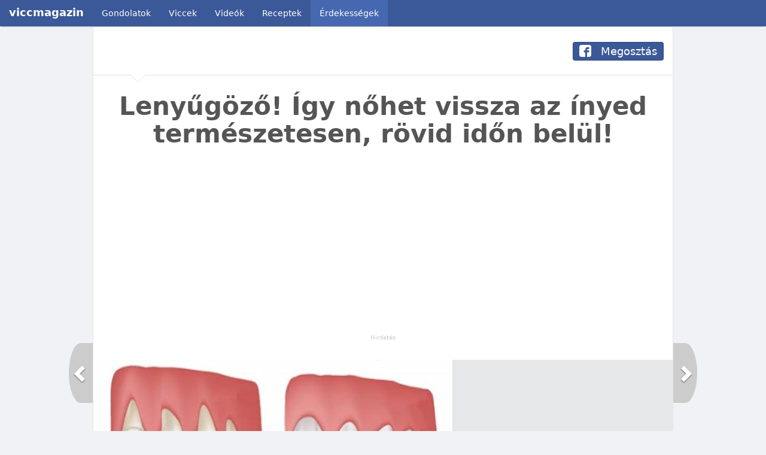

--- FILE ---
content_type: text/html; charset=UTF-8
request_url: https://viccmagazin.com/hu/erdekessegek/lenyugoezo-igy-nohet-vissza-az-inyed-termeszetesen-roevid-idon-beluel
body_size: 7948
content:
<!DOCTYPE html>
<html>
<head>
	<meta charset="utf-8" />
	<meta http-equiv="X-UA-Compatible" content="IE=edge,chrome=1" />
	<meta name="viewport" content="width=device-width, initial-scale=1.0" />
	<meta property="og:type" content="article" />
  <meta property="fb:app_id" content="363728064031458" />
  <meta property="fb:pages" content="291108347413497" />
		<meta property="og:url" content="https://viccmagazin.com/hu/erdekessegek/lenyugoezo-igy-nohet-vissza-az-inyed-termeszetesen-roevid-idon-beluel">
	<link href="https://viccmagazin.com/hu/erdekessegek/lenyugoezo-igy-nohet-vissza-az-inyed-termeszetesen-roevid-idon-beluel" rel="canonical" />
		<meta property="og:title" content="Lenyűgöző! Így nőhet vissza az ínyed természetesen, rövid időn belül!" />
	<meta property="og:description" content="Sokan tapasztalnak íny problémákat, ami egy nagyon kellemetlen állapot. Az ínyünk van a leggyakrabban kitéve a sérüléseknek, ezért fokozott figyelmet kell fordítanunk az ápolásukra.  A&amp;#8230;" />
		<meta property="og:image" content="https://viccmagazin.com/media/5/hu/fb/u_hu_5_0728.jpg" />
	<link rel="image_src" type="image/jpeg" href="https://viccmagazin.com/media/5/hu/fb/u_hu_5_0728.jpg" />
		<meta name="author" content="viccmagazin">
	<meta name="description" content="Sokan tapasztalnak íny problémákat, ami egy nagyon kellemetlen állapot. Az ínyünk van a leggyakrabban kitéve a sérüléseknek, ezért fokozott figyelmet kell fordítanunk az ápolásukra.  A&amp;#8230;" />
	<title>Lenyűgöző! Így nőhet vissza az ínyed természetesen, rövid időn belül!</title>
	<link href="/img/favicon.ico" rel="shortcut icon" />
	<link async href="/libraries/bootstrap/css/bootstrap.min.css" rel="stylesheet" media="screen" />
	<link async href="/css/v37/theme-v2.css" rel="stylesheet" media="screen" />
	<link async href="/css/v37/print.css" rel="stylesheet" media="print" />
  <script>window.dataLayer = window.dataLayer || [];function gtag(){dataLayer.push(arguments);}gtag('consent', 'default', {'ad_storage': 'granted', 'analytics_storage': 'granted', 'ad_user_data': 'granted', 'ad_personalization': 'granted'});</script>
		<script async src="https://pagead2.googlesyndication.com/pagead/js/adsbygoogle.js?client=ca-pub-3511198692762837" crossorigin="anonymous"></script>
		  <script async src="https://www.googletagmanager.com/gtag/js?id=UA-60018672-8"></script>
  <script>
  window.dataLayer = window.dataLayer || [];
  function gtag(){dataLayer.push(arguments);}
  gtag('js', new Date());
  gtag('config', 'UA-60018672-8');
  </script>
		<script>(function(w,d,u){w.readyQ=[];w.bindReadyQ=[];function p(x,y){if(x=="ready"){w.bindReadyQ.push(y);}else{w.readyQ.push(x);}};var a={ready:p,bind:p};w.$=w.jQuery=function(f){if(f===d||f===u){return a}else{p(f)}}})(window,document)</script>
</head>
<body>
<nav class="navbar navbar-default navbar-fixed-top">
	<div class="container-fluid">
		<div class="navbar-header">
			<button type="button" class="navbar-toggle collapsed" data-toggle="collapse" data-target="#navbar-collapse">
				<span class="icon-bar"></span>
				<span class="icon-bar"></span>
				<span class="icon-bar"></span>
			</button>
			<a class="navbar-brand" href="/hu">viccmagazin</a>
		</div>
		<div class="collapse navbar-collapse" id="navbar-collapse">
			<ul class="nav navbar-nav">
			  				<li><a href="/hu/gondolatok">Gondolatok</a></li>
			  			  				<li><a href="/hu/viccek">Viccek</a></li>
			  			  				<li><a href="/hu/videok">Videók</a></li>
			  			  				<li><a href="/hu/receptek">Receptek</a></li>
			  				<li class="active"><a href="/hu/erdekessegek">Érdekességek</a></li>
			</ul>
					</div>
	</div>
</nav>
<div id="fb-root"></div>
<script async defer crossorigin="anonymous" src="https://connect.facebook.net/hu_HU/sdk.js#xfbml=1&version=v21.0&appId=363728064031458"></script>

<div class="print-header hidden">viccmagazin.com/hu</div>

<nav class="navbar navbar-scrolled navbar-fixed-top">
  <div class="container">
    <div class="navbar-header">
      <button type="button" class="navbar-toggle collapsed" data-toggle="collapse" data-target="#navbar-collapse">
        <span class="icon-bar"></span>
        <span class="icon-bar"></span>
        <span class="icon-bar"></span>
      </button>
      <div class="fb-share">
        <a href="https://www.facebook.com/sharer/sharer.php?u=https%3A%2F%2Fviccmagazin.com%2Fhu%2Ferdekessegek%2Flenyugoezo-igy-nohet-vissza-az-inyed-termeszetesen-roevid-idon-beluel" onclick="JSEngine.fb_sharer(this);return false;" class="btn btn-social"><img src="/img/facebook.png" alt="" /> Megosztás</a>
      </div>
      <div class="print-btn hidden-xs">
        <button class="btn btn-default" onClick="window.print();if(typeof ga !== 'undefined'){gtag('event', 'Print');}"><span class="glyphicon glyphicon-print"></span></button>
      </div>
      <p class="navbar-text scroll-top hidden-xs">
        <span class="glyphicon glyphicon-chevron-up"></span>
      </p>
    </div>
  </div>
</nav>

<div class="content-holder article-holder">
  <div class="container">
    <div class="content-header" style="display:block!important;">
      <div style="display:flex;justify-content:space-between;align-items:center;gap:1rem;">
        <div style="height:70px;flex-grow:1;">
          <div class="fb-page" data-href="https://www.facebook.com/profile.php?id=61557800686091" data-tabs="" data-width="340" data-height="70" data-small-header="true" data-adapt-container-width="true" data-hide-cover="true" data-show-facepile="true">
            <blockquote cite="https://www.facebook.com/profile.php?id=61557800686091" class="fb-xfbml-parse-ignore"><a href="https://www.facebook.com/profile.php?id=61557800686091">Mindent is 2.0</a></blockquote>
          </div>
        </div>
        <div>
          <div class="fb-share">
            <a href="https://www.facebook.com/sharer/sharer.php?u=https%3A%2F%2Fviccmagazin.com%2Fhu%2Ferdekessegek%2Flenyugoezo-igy-nohet-vissza-az-inyed-termeszetesen-roevid-idon-beluel" onclick="JSEngine.fb_sharer(this);return false;" class="btn btn-social"><img src="/img/facebook.png" alt="" /> Megosztás</a>
          </div>
        </div>
      </div>
    </div>
    <div class="content-body">
      <div class="row">
        <div class="col-xs-12 top-column">
          <h1 class="content-title text-center">
                                          Lenyűgöző! Így nőhet vissza az ínyed természetesen, rövid időn belül!                                    </h1>

                      <div class="recomm-holder">
              <ins class="adsbygoogle" style="display:block" data-ad-client="ca-pub-3511198692762837" data-ad-slot="9396017525" data-ad-format="auto" data-full-width-responsive="true"></ins>
              <script>
                (adsbygoogle = window.adsbygoogle || []).push({});
              </script>
            </div>
                  </div>
      </div>
      <div class="row">
        <div class="col-sm-12 col-md-8 left-column">
          <div class="content-img text-center">
                          <img class="img-responsive" src="/media/5/hu/u_hu_5_0728.jpg" alt="" />
                      </div>

          <div class="content-text">
                        Sokan tapasztalnak íny problémákat, ami egy nagyon kellemetlen állapot. Az ínyünk van a leggyakrabban kitéve a sérüléseknek, ezért fokozott figyelmet kell fordítanunk az ápolásukra.<br />  <br />  A sérült íny ugyanis baktériumok elszaporodásához is vezethet, ami nem csak az egészségünkre, hanem a fogainkra is káros hatással lehet.<br />  <br />   Az ép íny halvány rózsaszín, feszesen tapad a fogakhoz. Nem fáj, sem spontán, sem fogmosáskor nem vérzik. Az íny és a fog találkozásánál 1-3 mm mély gallér található.<br />  <br />  <strong>1.) A modern táplálkozás elősegíti a lepedék kialakulását és lerakódását a fogakon.</strong> A lepedékben nagy mennyiségű baktérium található. Ha nem sikerül tökéletesen eltávolítani, akkor a lepedék elmeszesedik. Ez a fogkő, amely a későbbiekben az íny gyulladását okozhatja.<br />  <br />  <div class="recomm-holder"><ins class="adsbygoogle" style="display:block" data-ad-client="ca-pub-3511198692762837" data-ad-slot="9396017525" data-ad-format="auto" data-full-width-responsive="true"></ins><script>(adsbygoogle = window.adsbygoogle || []).push({});</script></div><strong>2.) Ínygyulladás (gingivitis):</strong> a lepedékből az ínybe jutó baktériumok és az általuk termelt méreganyagok ellen a szervezet gyulladásos reakcióval védekezik. Ez a vérerek kitágulásával és a védekező sejtek elszaporodásával jár. Az gyulladt íny vörös, duzzadt, esetleg fájdalmas, fogmosásra vérzik.<br />  <br />  <strong>3.) Fogágybetegségek (parodontitis):</strong> ha az ínygyulladás hosszú ideig fennmarad, akkor krónikus ínygyulladásról beszélünk. A folyamatos harc a baktériumok és a szervezet védekező rendszere között oda vezet, hogy a normálisan is jelenlevő barázda a fog és az íny között egyre mélyebb lesz. Ez az ínytasak. A folyamatosan fennálló gyulladás következtében a fogat tartó csontszerkezet is lassan leépül. Ezt a betegséget már kezdeti fogágybetegségnek nevezzük.<br />  <br />  <strong>4.) Közepesen súlyos fogágybetegség:</strong> A folyamat előrehaladtával egyre nagyobb a csontpusztulás, az ínytasak egyre mélyül. Az íny visszahúzódásával a fogak gyökerei ínyborítás nélkül maradhatnak. Jellemző tünetek lehetnek az ínyvérzés, a tasakképződés, a fognyaki érzékenység és a kellemetlen lehelet.<br />  <br />  <strong>5.) Súlyos fogágybetegség:</strong> a fog tartószerkezetének nagyfokú pusztulása jellemző erre a fázisra. Az ínytasakok elérhetik a 8-10 mm-es mélységet is. A fogvesztés esélye rendkívül magas.<br />  <br />  <h3>Lássuk hogyan “növeszthetjük” vissza természetesen a sérült ínyt!</h3><br />  <br />  <div class="recomm-holder"><ins class="adsbygoogle" style="display:block" data-ad-client="ca-pub-3511198692762837" data-ad-slot="9396017525" data-ad-format="auto" data-full-width-responsive="true"></ins><script>(adsbygoogle = window.adsbygoogle || []).push({});</script></div><strong>Zöld tea</strong><br />  <br />  A zöld tea sok más betegség esetében az egyik legtermészetesebb alternatíva, de az íny betegségeiben is nagyon hasznos. Gazdag antioxidánsokban, ami segít leküzdeni a fogágybetegségeket. Hatásos a szabad gyökök ellen, ami számos betegséget okozhat, főleg az íny területén. A zöld teában lévő katechinek erősítik a fogak és az íny közötti kötést, míg gyulladásgátló tulajdonságokkal is rendelkezik. Minden nap fogyasszunk zöld teát és minden reggel és este öblögessünk vele.<br />  <br />  <strong>Aloe Vera</strong><br />  <br />  Kiváló gyulladásgátló tulajdonságokkal rendelkezik, ami csökkenti a fogínygyulladást, aktiválja a sejteket, amelyek a szövetek megújulásáért felelősek.<br />  <br />  <i>Használata:</i><br />  <br />  <strong>1.</strong> A szokásos módon mossunk fogat és alkalmazzunk fogselymet, majd egy kevés aloe vera gélt tegyünk egy puha kefére és finoman dörzsöljük át vele a fogakat és az ínyt.<br />  <br />  <strong>2.</strong> Szájvízként is alkalmazhatjuk, ha összekeverjük vízzel és naponta többször öblögetünk vele.          </div>

          
          
          
          <div class="fb-share">
            <a href="https://www.facebook.com/sharer/sharer.php?u=https%3A%2F%2Fviccmagazin.com%2Fhu%2Ferdekessegek%2Flenyugoezo-igy-nohet-vissza-az-inyed-termeszetesen-roevid-idon-beluel" onclick="JSEngine.fb_sharer(this);return false;" class="btn btn-block btn-social"><img src="/img/facebook.png" alt="" /> Megosztás</a>
          </div>

                      <div class="recomm-holder">
              <ins class="adsbygoogle" style="display:block" data-ad-client="ca-pub-3511198692762837" data-ad-slot="9396017525" data-ad-format="auto" data-full-width-responsive="true"></ins>
              <script>
                (adsbygoogle = window.adsbygoogle || []).push({});
              </script>
            </div>
          
          <div class="row pager-xs visible-xs">
            <div class="col-xs-6">
              <a class="btn btn-default btn-block" href="/hu/erdekessegek/ez-a-hazi-szirup-megszabadit-a-koehoegestol-es-felszakitja-a-valadekot-recept"><span class="glyphicon glyphicon-chevron-left"></span> Előző</a>
            </div>
            <div class="col-xs-6">
              <a class="btn btn-default btn-block" href="/hu/erdekessegek/ez-toertenik-ha-egy-hetig-ehgyomorra-nyers-fokhagymat-eszuenk">Következő <span class="glyphicon glyphicon-chevron-right"></span></a>
            </div>
          </div>

          
                      <div class="random-content">
              <div class="panel panel-default">
                <div class="panel-body">
                  <h2 class="text-center">Ezek is érdekelhetnek</h2>
                  <div class="row">
                                                                                                                                                                                                                                                <div class="col-sm-6">
                        <a href="/hu/erdekessegek/20-epiteszeti-remekmu-amit-nem-lehet-koennyek-nelkuel-megnezni" class="thumbnail">
                          <div class="caption text-center">
                            <h3>20 építészeti “remekmű”, amit nem lehet könnyek nélkül megnézni!</h3>
                          </div>
                          <img class="img-responsive" src="/media/5/hu/thumb/u_hu_5_1816.jpg" alt="" />
                          <div class="caption">
                            <p class="caption-desc">
                              Az életben nem túl sok dolgot látunk előre, nem lehet a dolgokat megjósolni. Természetesen ez&#8230;                            </p>
                            <p class="text-center">
                              <button class="btn btn-default">Bővebben</button>
                            </p>
                          </div>
                        </a>
                      </div>

                                                                                      <div class="col-sm-6">
                        <a href="/hu/erdekessegek/egy-tepsire-tette-a-tojashejt-majd-betette-a-suetobe-nezd-meg-milyen-elkepeszto-dolgot-keszitett" class="thumbnail">
                          <div class="caption text-center">
                            <h3>Egy tepsire tette a tojáshéjt, majd betette a sütőbe. Nézd meg milyen elképesztő dolgot készített!</h3>
                          </div>
                          <img class="img-responsive" src="/media/5/hu/thumb/u_hu_5_1066.jpg" alt="" />
                          <div class="caption">
                            <p class="caption-desc">
                              A tojás az alapja számos ételnek, süteménynek, így az egyik legfontosabb konyhai alapanyag és élelmiszer.&#8230;                            </p>
                            <p class="text-center">
                              <button class="btn btn-default">Bővebben</button>
                            </p>
                          </div>
                        </a>
                      </div>

                                              <div class="clearfix"></div>
                                                                                      <div class="col-sm-6">
                        <a href="/hu/erdekessegek/unokaja-faggatta-a-nagypapat-hogy-milyen-volt-az-elet-fiatalon-nem-akarta-elhinni-amit-hallott" class="thumbnail">
                          <div class="caption text-center">
                            <h3>UNOKÁJA FAGGATTA A NAGYPAPÁT, HOGY MILYEN VOLT AZ ÉLET FIATALON. NEM AKARTA ELHINNI AMIT HALLOTT!</h3>
                          </div>
                          <img class="img-responsive" src="/media/5/hu/thumb/u_hu_5_1477.jpg" alt="" />
                          <div class="caption">
                            <p class="caption-desc">
                              Egy este egy unoka a nagyapjával beszélgetett , egyszer csak hirtelen megkérdezte: – Nagyapa, hány&#8230;                            </p>
                            <p class="text-center">
                              <button class="btn btn-default">Bővebben</button>
                            </p>
                          </div>
                        </a>
                      </div>

                                                                                      <div class="col-sm-6">
                        <a href="/hu/erdekessegek/magyarul-beszelo-indianok-es-taltos-barlang-ecuadorban" class="thumbnail">
                          <div class="caption text-center">
                            <h3>MAGYARUL BESZÉLŐ INDIÁNOK ÉS TÁLTOS BARLANG ECUADORBAN?</h3>
                          </div>
                          <img class="img-responsive" src="/media/5/hu/thumb/u_hu_5_1511.jpg" alt="" />
                          <div class="caption">
                            <p class="caption-desc">
                              A Harvard Egyetemnek a Peapody Museum jelentette, hogy a Puebla-ba (Mexikó) kiküldött kutatócsoportjuk, az ott&#8230;                            </p>
                            <p class="text-center">
                              <button class="btn btn-default">Bővebben</button>
                            </p>
                          </div>
                        </a>
                      </div>

                                              <div class="clearfix"></div>
                                                                                      <div class="col-sm-6">
                        <a href="/hu/erdekessegek/oesszegyujtoettuek-a-legjobb-nyelvtoeroket-te-ki-tudod-mondani-oket-hiba-nelkuel" class="thumbnail">
                          <div class="caption text-center">
                            <h3>ÖSSZEGYŰJTÖTTÜK A LEGJOBB NYELVTÖRŐKET! TE KI TUDOD MONDANI ŐKET HIBA NÉLKÜL?</h3>
                          </div>
                          <img class="img-responsive" src="/media/5/hu/thumb/u_hu_5_1213.jpg" alt="" />
                          <div class="caption">
                            <p class="caption-desc">
                              Elfogultság nélkül állíthatjuk, hogy a magyar az egyik legszebb nyelv a világon. Egyedi, különleges és&#8230;                            </p>
                            <p class="text-center">
                              <button class="btn btn-default">Bővebben</button>
                            </p>
                          </div>
                        </a>
                      </div>

                                                                                      <div class="col-sm-6">
                        <a href="/hu/erdekessegek/az-indianok-ismet-peldat-mutattak-a-brutalis-olajlobbi-is-fejet-hajt-az-elszant-dakota-indianok-elott" class="thumbnail">
                          <div class="caption text-center">
                            <h3>AZ INDIÁNOK ISMÉT PÉLDÁT MUTATTAK!!! A BRUTÁLIS OLAJLOBBI IS FEJET HAJT AZ ELSZÁNT DAKOTA INDIÁNOK&#8230;</h3>
                          </div>
                          <img class="img-responsive" src="/media/5/hu/thumb/u_hu_5_1688.jpg" alt="" />
                          <div class="caption">
                            <p class="caption-desc">
                              Az indiánok elszántan és egy emberként állnak ki az ivóvíz ellátásukat veszélyeztető és hagyományaikat sárba&#8230;                            </p>
                            <p class="text-center">
                              <button class="btn btn-default">Bővebben</button>
                            </p>
                          </div>
                        </a>
                      </div>

                                              <div class="clearfix"></div>
                                                                                      <div class="col-sm-6">
                        <a href="/hu/erdekessegek/a-kis-herceg-cimu-koenyv-legszebb-boelcsessegei-a-szeretetrol" class="thumbnail">
                          <div class="caption text-center">
                            <h3>A KIS HERCEG CÍMŰ KÖNYV LEGSZEBB BÖLCSESSÉGEI A SZERETETRŐL!</h3>
                          </div>
                          <img class="img-responsive" src="/media/5/hu/thumb/u_hu_5_0935.jpg" alt="" />
                          <div class="caption">
                            <p class="caption-desc">
                              A könyv az emberi társadalom karikatúrája, ugyanakkor több dologra is figyelmeztet, mint az ősi bölcs&#8230;                            </p>
                            <p class="text-center">
                              <button class="btn btn-default">Bővebben</button>
                            </p>
                          </div>
                        </a>
                      </div>

                                                                                      <div class="col-sm-6">
                        <a href="/hu/erdekessegek/a-meg-toebb-soha-nem-volt-eleg-morgan-freeman-megdoebbento-uezenete-az-emberisegnek" class="thumbnail">
                          <div class="caption text-center">
                            <h3>“A még több” soha nem volt ELÉG. Morgan Freeman megdöbbentő üzenete az EMBERISÉGNEK!</h3>
                          </div>
                          <img class="img-responsive" src="/media/5/hu/thumb/u_hu_5_0948.jpg" alt="" />
                          <div class="caption">
                            <p class="caption-desc">
                              A lelked szeretetért kiállt. Nem számít, hogy milyen nehéz az életed, kilátástalan, vagy szomorú, a&#8230;                            </p>
                            <p class="text-center">
                              <button class="btn btn-default">Bővebben</button>
                            </p>
                          </div>
                        </a>
                      </div>

                                              <div class="clearfix"></div>
                                                            </div>
                </div>
              </div>
            </div>
                  </div>
        <div class="col-md-4 hidden-xs hidden-sm text-center right-column">
                      <div class="recomm-holder">
              <ins class="adsbygoogle" style="display:block" data-ad-client="ca-pub-3511198692762837" data-ad-slot="9396017525" data-ad-format="auto" data-full-width-responsive="true"></ins>
              <script>
                window.addEventListener("DOMContentLoaded", () => {
                  if (document.querySelector('.right-column').clientWidth) {
                    (adsbygoogle = window.adsbygoogle || []).push({});
                  }
                });
              </script>
            </div>
          
                      <a href="/hu/erdekessegek/diavetito-neked-is-volt" class="thumbnail">
              <div class="caption text-center">
                <h3>Diavetítő, neked is volt?</h3>
              </div>
              <img class="img-responsive" src="/media/5/hu/thumb/u_hu_5_0015.jpg" alt="" />
              <div class="caption">
                <p class="caption-desc">
                  Ki ne emlékezne, amikor már alig várta, hogy bámulhassa a falat.
Na persze nem a&#8230;                </p>
                <p class="text-center">
                  <button class="btn btn-default">Bővebben</button>
                </p>
              </div>
            </a>
          
                      <a href="/hu/erdekessegek/5-termeszetes-gyogymod-amely-segit-eltuentetni-a-szaj-koernyeki-apro-rancokat" class="thumbnail">
              <div class="caption text-center">
                <h3>5 természetes gyógymód, amely segít eltüntetni a száj környéki apró ráncokat</h3>
              </div>
              <img class="img-responsive" src="/media/5/hu/thumb/u_hu_5_0520.jpg" alt="" />
              <div class="caption">
                <p class="caption-desc">
                  A fiatalság éveit ki kell élvezni, gyönyörködjünk magunkban, hiszen sajnos már a harmadik x után&#8230;                </p>
                <p class="text-center">
                  <button class="btn btn-default">Bővebben</button>
                </p>
              </div>
            </a>
          
                      <div class="recomm-holder">
              <ins class="adsbygoogle" style="display:block" data-ad-client="ca-pub-3511198692762837" data-ad-slot="9396017525" data-ad-format="auto" data-full-width-responsive="true"></ins>
              <script>
                if (document.querySelector('.right-column').clientWidth) {
                  (adsbygoogle = window.adsbygoogle || []).push({});
                }
              </script>
            </div>
          
                                                          <a href="/hu/erdekessegek/a-tulvilag-letezik-allitja-egy-tinedzser" class="thumbnail">
              <div class="caption text-center">
                <h3>A túlvilág létezik – állítja egy tinédzser</h3>
              </div>
              <img class="img-responsive" src="/media/5/hu/thumb/u_hu_5_0430.jpg" alt="" />
              <div class="caption">
                <p class="caption-desc">
                  Az 1999-ben született Colton Burpo neve sokak számára ismerős lehet, hisz hihetetlen történetéből sikerkönyv és&#8230;                </p>
                <p class="text-center">
                  <button class="btn btn-default">Bővebben</button>
                </p>
              </div>
            </a>
                                  <a href="/hu/erdekessegek/fogta-a-rozsaszalat-es-beszurta-a-krumpliba-ha-te-is-szereted-a-rozsat-errol-tudnod-kell" class="thumbnail">
              <div class="caption text-center">
                <h3>Fogta a rózsaszálat és beszúrta a krumpliba. Ha te is szereted a rózsát, erről tudnod&#8230;</h3>
              </div>
              <img class="img-responsive" src="/media/5/hu/thumb/u_hu_5_0991.jpg" alt="" />
              <div class="caption">
                <p class="caption-desc">
                  Ha óriási rózsalugasról álmodsz, az alábbi módszert ajánlott kipróbálni, hiszen nem kell egy csomó rózsatövet&#8230;                </p>
                <p class="text-center">
                  <button class="btn btn-default">Bővebben</button>
                </p>
              </div>
            </a>
                                  <a href="/hu/erdekessegek/a-szivgyogyasz-vegre-felfedte-a-titkot-pontosan-ekkor-es-ennyi-vizet-kell-inni" class="thumbnail">
              <div class="caption text-center">
                <h3>A SZÍVGYÓGYÁSZ VÉGRE FELFEDTE A TITKOT: PONTOSAN EKKOR ÉS ENNYI VIZET KELL INNI!</h3>
              </div>
              <img class="img-responsive" src="/media/5/hu/thumb/u_hu_5_2012.jpg" alt="" />
              <div class="caption">
                <p class="caption-desc">
                  Nagyon fontos, hogy mikor és mennyi vizet iszunk! A kardiológus végre elmondta a helyes vízivás&#8230;                </p>
                <p class="text-center">
                  <button class="btn btn-default">Bővebben</button>
                </p>
              </div>
            </a>
                                  <a href="/hu/erdekessegek/igy-nevelj-citromfat-otthon-egyszeruen-magrol" class="thumbnail">
              <div class="caption text-center">
                <h3>Így nevelj citromfát otthon egyszerűen, magról!</h3>
              </div>
              <img class="img-responsive" src="/media/5/hu/thumb/u_hu_5_1043.jpg" alt="" />
              <div class="caption">
                <p class="caption-desc">
                  Mindannyian tisztában vagyunk a ténnyel, hogy a citrusfélék sok magnéziumot, kálciumot, foszfort, káliumot és vitaminokat&#8230;                </p>
                <p class="text-center">
                  <button class="btn btn-default">Bővebben</button>
                </p>
              </div>
            </a>
                                  <a href="/hu/erdekessegek/14-haziallat-akit-tetten-ert-a-gazdaja-amikor-meglattam-a-10-et-majdnem-leestem-a-szekrol-a-nevetestol" class="thumbnail">
              <div class="caption text-center">
                <h3>14 háziállat, akit tetten ért a gazdája. Amikor megláttam a 10-et, majdnem leestem a székről&#8230;</h3>
              </div>
              <img class="img-responsive" src="/media/5/hu/thumb/u_hu_5_1833.jpg" alt="" />
              <div class="caption">
                <p class="caption-desc">
                  Felkelsz, megreggelizel, elmész dolgozni, nyolc hosszú óra után hazamész. Egyik nap olyan, mint a többi.&#8230;                </p>
                <p class="text-center">
                  <button class="btn btn-default">Bővebben</button>
                </p>
              </div>
            </a>
                                  <a href="/hu/erdekessegek/mueller-peter-megmondom-mi-a-nagy-gond-a-feleseguenkkel" class="thumbnail">
              <div class="caption text-center">
                <h3>MÜLLER PÉTER: MEGMONDOM, MI A NAGY GOND A FELESÉGÜNKKEL!</h3>
              </div>
              <img class="img-responsive" src="/media/5/hu/thumb/u_hu_5_1891.jpg" alt="" />
              <div class="caption">
                <p class="caption-desc">
                  “Megmondom, mi a nagy gond a feleségünkkel.

Erről ritkán beszélünk, pedig ez a legnagyobb gond.&#8230;                </p>
                <p class="text-center">
                  <button class="btn btn-default">Bővebben</button>
                </p>
              </div>
            </a>
                                                                                                                  </div>
      </div>
    </div>
    <div class="pager-control-holder hidden-xs">
      <a class="left pager-control" href="/hu/erdekessegek/ez-a-hazi-szirup-megszabadit-a-koehoegestol-es-felszakitja-a-valadekot-recept">
        <span class="glyphicon glyphicon-chevron-left"></span>
      </a>
      <a class="right pager-control" href="/hu/erdekessegek/ez-toertenik-ha-egy-hetig-ehgyomorra-nyers-fokhagymat-eszuenk">
        <span class="glyphicon glyphicon-chevron-right"></span>
      </a>
    </div>
  </div>
</div>
<footer>
	<div class="container">
		<p><a href="/cdn-cgi/l/email-protection#20494e464f60564943434d4147415a494e0e434f4d"><span class="__cf_email__" data-cfemail="355c5b535a75435c5656585452544f5c5b1b565a58">[email&#160;protected]</span></a></p>
		<span>&copy; 2015-</span>
			</div>
</footer>
<style>.recomm-holder:after{content:'Hirdetés';}</style>
<script data-cfasync="false" src="/cdn-cgi/scripts/5c5dd728/cloudflare-static/email-decode.min.js"></script><script>var default_path = '/hu';</script>
<script src="https://ajax.googleapis.com/ajax/libs/jquery/1.11.2/jquery.min.js"></script>
<script src="/libraries/bootstrap/js/bootstrap.min.js"></script>
<script src="/js/v37/engine-v2.js?v2"></script>


<script>
(function($,d){$.each(readyQ,function(i,f){$(f)});$.each(bindReadyQ,function(i,f){$(d).bind("ready",f)})})(jQuery,document);
</script>
<script defer src="https://static.cloudflareinsights.com/beacon.min.js/vcd15cbe7772f49c399c6a5babf22c1241717689176015" integrity="sha512-ZpsOmlRQV6y907TI0dKBHq9Md29nnaEIPlkf84rnaERnq6zvWvPUqr2ft8M1aS28oN72PdrCzSjY4U6VaAw1EQ==" data-cf-beacon='{"version":"2024.11.0","token":"017804931e8b4f078fd691c5d88b7d26","r":1,"server_timing":{"name":{"cfCacheStatus":true,"cfEdge":true,"cfExtPri":true,"cfL4":true,"cfOrigin":true,"cfSpeedBrain":true},"location_startswith":null}}' crossorigin="anonymous"></script>
</body>
</html>

--- FILE ---
content_type: text/html; charset=utf-8
request_url: https://www.google.com/recaptcha/api2/aframe
body_size: 266
content:
<!DOCTYPE HTML><html><head><meta http-equiv="content-type" content="text/html; charset=UTF-8"></head><body><script nonce="ArNMioyafNLF2VjMtEfgSw">/** Anti-fraud and anti-abuse applications only. See google.com/recaptcha */ try{var clients={'sodar':'https://pagead2.googlesyndication.com/pagead/sodar?'};window.addEventListener("message",function(a){try{if(a.source===window.parent){var b=JSON.parse(a.data);var c=clients[b['id']];if(c){var d=document.createElement('img');d.src=c+b['params']+'&rc='+(localStorage.getItem("rc::a")?sessionStorage.getItem("rc::b"):"");window.document.body.appendChild(d);sessionStorage.setItem("rc::e",parseInt(sessionStorage.getItem("rc::e")||0)+1);localStorage.setItem("rc::h",'1769915690713');}}}catch(b){}});window.parent.postMessage("_grecaptcha_ready", "*");}catch(b){}</script></body></html>

--- FILE ---
content_type: text/css
request_url: https://viccmagazin.com/css/v37/theme-v2.css
body_size: 2883
content:
#gcm-slidebox{text-align:center;}#gcm-slidebox h3{margin-top:0;}.content-body .content-text a{color:#3b5998}.content-body .content-text a:hover{text-decoration:underline;}body{background:#f0f2f5;color:#555;font-family:system-ui, -apple-system, "Segoe UI", Roboto, "Helvetica Neue", Arial, "Noto Sans", "Liberation Sans", sans-serif, "Apple Color Emoji", "Segoe UI Emoji", "Segoe UI Symbol", "Noto Color Emoji";padding-top:44px}a,a:active,a:focus,a:hover{color:#555;text-decoration:none}.navbar-scrolled .navbar-header{float:none}.navbar-scrolled .scroll-top{float:right;margin-right:0;margin-top:12px;margin-bottom:12px;cursor:pointer}.recomm-holder:after{font-size:10px;margin:0;color:#ccc;display:block}#test-result .img-responsive{margin:0 auto}.left-column .fb-share{margin-bottom:15px;}.left-column .fb-share .btn-social{padding:6px 12px;font-size:20px;}.fb-share-test .btn-social{background-image:url([data-uri]);background-repeat:repeat-x;background-size:auto;background-position:0 0;background-color:#3a5795;border:0;border-bottom:1px solid #133783;box-shadow:0 2px 2px -2px rgba(0,0,0,.52);color:#fff}#test-holder{text-align:center;}#test-holder .test-q{margin:30px 0}.test-wrapper{border-top:1px solid #ddd;padding-top:15px;}#test-holder,#test-result,#test-shared{margin-bottom:60px}#test-holder .btn,#test-shared .btn{white-space:normal}.spinner{margin:15px auto;width:70px;text-align:center}.with-thumb{border-bottom-left-radius:0;border-bottom-right-radius:0}#test-holder .btn-default{text-shadow:0 1px 0 #fff;border-color:#dbdbdb;background-image:-webkit-linear-gradient(top,#fff 0,#e0e0e0 100%);background-image:-o-linear-gradient(top,#fff 0,#e0e0e0 100%);background-image:-webkit-gradient(linear,left top,left bottom,color-stop(0,#fff),to(#e0e0e0));background-image:linear-gradient(to bottom,#fff 0,#e0e0e0 100%);filter:progid: DXImageTransform.Microsoft.gradient(startColorstr='#ffffffff', endColorstr='#ffe0e0e0', GradientType=0);filter:progid: DXImageTransform.Microsoft.gradient(enabled false);background-repeat:repeat-x;color:#333}#test-holder .btn-default:active,#test-holder .btn-default:focus,#test-holder .btn-default:hover{text-shadow:0 1px 0 #fff;border-color:#dbdbdb;background-color:#e0e0e0;background-position:0 -15px;color:#333}input.form-control[type=file]+.well{border-top-left-radius:0;border-top-right-radius:0}.spinner>div{width:18px;height:18px;background-color:#333;border-radius:100%;display:inline-block;-webkit-animation:sk-bouncedelay 1.4s infinite ease-in-out both;animation:sk-bouncedelay 1.4s infinite ease-in-out both}.spinner .bounce1{-webkit-animation-delay:-.32s;animation-delay:-.32s}.spinner .bounce2{-webkit-animation-delay:-.16s;animation-delay:-.16s}@-webkit-keyframes sk-bouncedelay{0%,100%,80%{-webkit-transform:scale(0)}40%{-webkit-transform:scale(1)}}@keyframes sk-bouncedelay{0%,100%,80%{-webkit-transform:scale(0);transform:scale(0)}40%{-webkit-transform:scale(1);transform:scale(1)}}#collapse-filter .row input, #collapse-filter .row select{margin-bottom:15px}.article-list-holder{margin-top:30px}.article-list-holder:first-of-type{margin-top:0}.article-list-holder .caption{padding:0}.article-list-holder .caption .caption-title{font-size:16px;font-weight:700;text-align:left;padding:0}.article-list-holder .caption .caption-desc{font-size:16px;text-align:left;padding:0;margin-bottom:0}.list-contents .pull-right .btn{margin:0 5px}.list-group .btn img{margin-right:5px}.admin-options{padding-top:30px}.admin-options .thumbnail{text-align:center;padding:10px;font-size:150%}.admin-options .glyphicon{font-size:200%}.content-header .breadcrumb{margin-bottom:0}.navbar.navbar-scrolled{background:#fff;border:none;color:#000;min-height:44px;top:-44px;transition:all .2s;-webkit-transition:all .2s;z-index:5}.navbar.navbar-scrolled.in{top:0;box-shadow:0 4px 8px rgba(0,0,0,.2)}.navbar.navbar-default{background:#3b5998;border:none;color:#fff;min-height:44px;z-index:4;box-shadow:0 2px 2px -2px rgba(0,0,0,.52)}.navbar-default .navbar-brand{padding:12px 15px;line-height:18px;height:44px;font-weight:600}.navbar-default .navbar-brand,.navbar-default .navbar-brand:focus,.navbar-default .navbar-brand:hover,.navbar-default .navbar-nav>li>a,.navbar-default .navbar-nav>li>a:focus,.navbar-default .navbar-nav>li>a:hover{color:#fff}.navbar-default .navbar-nav>li>a:hover{background:#2d4a87;color:#fff}.navbar-default .navbar-nav>.active>a,.navbar-default .navbar-nav>.active>a:focus,.navbar-default .navbar-nav>.active>a:hover{background:#4568b0;color:#fff}.navbar-scrolled .navbar-toggle{margin-top:5px;margin-bottom:5px;border-color:#666}.navbar-scrolled .navbar-toggle:focus,.navbar-scrolled .navbar-toggle:hover{background-color:#eee}.navbar-scrolled .navbar-toggle .icon-bar{background-color:#666}.navbar-scrolled .fb-share{display:inline-block;padding:6px 15px}.navbar-scrolled .print-btn{display:inline-block;padding-right:15px;position:relative;top:1px;}.navbar-default .navbar-toggle{margin-top:5px;margin-bottom:5px;border-color:#fff}.navbar-default .navbar-toggle:focus,.navbar-default .navbar-toggle:hover{background-color:#2d4a87}.navbar-default .navbar-toggle .icon-bar{background-color:#eee}.navbar-btn,.navbar-form{margin-top:7px;margin-bottom:7px}.navbar-form input.form-control[type=search]{box-shadow:none;padding:0 0 0 4px!important;border:none!important}.navbar-form button.btn{box-shadow:none;border:none;padding:6px 10px}footer .container{font-size:12px;text-align:center;background:#5d5d5d;padding:15px;color:#eee}footer a,footer a:focus,footer a:hover{color:#eee}.content-holder .container{background:#fff;padding:0;border-top:1px solid #e6e6e6;border-left:1px solid #e6e6e6;border-right:1px solid #e6e6e6;border-radius:3px 3px 0 0}.recomm-holder{text-align:center;margin:15px 0}#fb-page-like{display:inline-block;overflow:hidden;position:relative;height:20px;max-width:150px;top:5px}.col-xs-12 #fb-page-like{top:3px}.fb-like{max-height:20px}.content-body{padding:0 15px;z-index:2}#test-result .row{margin-top:15px;margin-bottom:15px}.test-a.well{background:#f1f1f1}.test-a.well .well{background:#fafafa}.error-404{font-size:62px}.content-body>.list-group.list-group-first,.form-create,.form-login{margin-top:30px}.content-body>.collapse-outter{padding-top:30px}.content-body .content-title{margin:30px 0;font-weight:700;font-size:32px}.content-body .content-img{margin:0 -15px 30px;}.content-body .content-img img{margin:0 auto;min-width:100%;}.content-body>.row>.right-column{background:#e6e7e8}.content-body>.row>.right-column .recomm-holder:after{color:#bbb}.content-body>.row>.right-column .thumbnail{background:#f0f2f5;margin:30px 0}.content-body>.row>.right-column .thumbnail h3{margin-top:0}.content-body>.row>.right-column .thumbnail p.text-center{margin-bottom:0}.content-body .content-text h3{font-weight:bold;margin:15px 0 0;color:#3b5998;}.content-body .content-text{font-size:18px;margin-bottom:30px}.test-result-txt>div{font-size:18px}.content-body .recomm-holder{margin:30px 0}.content-body .other-images{text-align:center;}.content-body .other-images img{margin:10px 0}.content-body .author,.content-body .source{margin-bottom:15px}.content-body .fb-comments iframe{max-width:100%;margin:0 auto}.content-extra,.panel{margin-bottom:30px}.fb-comments,.fb-comments iframe span[style],.fb-comments iframe[style],.fb-comments span{width:100%!important}.random-content h2{font-size:18px;margin-top:0;font-weight:600}.random-content h3{font-size:14px;margin-top:0;font-weight:600}.content-header{display:block;padding:5px 15px;position:relative}.content-header:after{content:"";position:absolute;bottom:-21px;left:0;height:24px;width:100%;z-index:1;background:url(/img/content-divider.png) bottom left no-repeat}.content-header .row>div:nth-child(2){text-align:right}.fb-share .btn-social{color:#fff;background-color:#3b5998;border:1px solid rgba(0,0,0,.2);box-shadow:0 2px 2px -2px rgba(0,0,0,.52);padding:2px 10px;font-size:18px}.fb-share .btn-social img{margin-right:10px;height:20px;top:-2px;position:relative}.btn-social:focus,.fb-share .btn-social:hover{color:#fff}@media (max-width:767px){.article-list-holder img{max-height:100px;margin:0 auto 5px}.content-body.content-list .recomm-holder, .content-body .left-column .recomm-holder, .content-body .top-column .recomm-holder{margin-left:-15px;margin-right:-15px}.navbar-default .navbar-form{border-top:none;box-shadow:none;margin-top:0;margin-bottom:0}.navbar-default .navbar-collapse{background:#2d4a87}.comments-holder .panel{border:none;border-radius:0;box-shadow:none}.content-extra .panel,.random-content .panel{border-radius:0;padding-top:15px;border-top:1px solid #ddd;border-bottom:none;border-left:none;border-right:none;box-shadow:none}.comments-holder .panel-body,.content-extra .panel-body,.random-content .panel-body{padding:0}.content-header .btn-social{display:block;width:100%}.pager-xs{margin-bottom:30px}.article-holder .content-header{display:none}.list-contents .pull-right{display:block;float:none!important}.list-contents .pull-right .btn{margin:5px 0;width:100%}}@media (min-width:768px){.navbar-scrolled .fb-share{padding:6px 15px 6px 0}.navbar-scrolled .print-button{padding:6px 15px 6px 0}.content-header .fb-share{display:inline-block}.random-content h2{font-size:22px;margin-top:0;font-weight:600}.random-content h3{font-size:18px;margin-top:0;font-weight:600}.navbar-nav>li>a{padding:12px 6px}.navbar-default .navbar-brand{display:none}.navbar-form input.form-control[type=search]{width:120px}.content-body .content-title{font-size:42px}.container{width:676px}.pager-control-holder{position:fixed;bottom:147px;z-index:1;width:674px;height:0;margin:0 auto}.pager-control.left{background:#ccc;left:-41px;border-top-left-radius:50%;border-bottom-left-radius:50%;}.pager-control.right{left:auto;right:-41px;background:#ccc;border-top-right-radius:50%;border-bottom-right-radius:50%;}.pager-control{position:absolute;width:40px;height:100px;font-size:20px;color:#fff;text-align:center;text-shadow:0 1px 2px rgba(0,0,0,.6)}.pager-control:focus,.pager-control:hover{color:#fff}.pager-control .glyphicon-chevron-left,.pager-control .glyphicon-chevron-right{position:absolute;top:50%;z-index:5;display:inline-block;width:30px;height:30px;margin-top:-15px;font-size:30px}.pager-control .glyphicon-chevron-left{left:50%;margin-left:-15px}.pager-control .glyphicon-chevron-right{right:50%;margin-right:-15px}}@media (min-width:992px){.navbar-nav>li>a{padding:12px 15px}.navbar-default .navbar-brand{display:block}.content-body>.row>.col-md-8{width:530px}.content-body>.row>.col-md-4{width:368px}.container{width:900px}.pager-control-holder{width:898px}}@media (min-width:1200px){.container{width:970px}.content-body>.row>.col-md-8{width:600px}.content-body>.row>.col-md-4{width:368px}.pager-control-holder{width:968px}}#slidebox{width:400px;/*height:237px;*/padding:10px;background-color:#fff;border-top:3px solid #3b5998;position:fixed;bottom:0px;right:-410px;-moz-box-shadow:-2px 0px 5px #aaa;-webkit-box-shadow:-2px 0px 5px #aaa;box-shadow:-2px 0px 5px #aaa;z-index:2;}/*#slidebox .close{position:absolute;right:15px;color:#fff;z-index:5;opacity:1;text-shadow:none;}*/

--- FILE ---
content_type: application/javascript
request_url: https://viccmagazin.com/js/v37/engine-v2.js?v2
body_size: 894
content:
$(function(){
	JSEngine.init();
});

var JSEngine = {
	
	init: function()
	{
		this.global_events();
	},
	
	global_events: function()
	{
		this.navbar_scroll();
		// this.slide_box();
		
		$(document).tooltip({
			selector: '.js-tooltip',
			container: 'body'
		});
		
		$('form').submit(function() {
			$(this).find('.btn-stateful').button('loading');
		});
		
		$('.btn-stateful[data-progress="1"]').click(function(e) {
			var confirm_text = $(this).data('confirm');
			if(confirm_text && confirm(confirm_text) != true)
			{
				return false;
			}
			
			$(this).button('loading');
		});
		
		$('.scroll-top').click(function() {
			$('html, body').animate({ scrollTop: '0px' });
		});
		
    /*
		window.fbAsyncInit = function() {
			FB.init({
				appId      : '',
				xfbml      : false,
				version    : 'v2.3'
			});

			FB.Event.subscribe('edge.create', function(url) {
				ga('send', 'social', 'facebook', 'like', url);
			});
			
			setTimeout(function() {
				var mql = window.matchMedia('screen and (min-width:992px)');
				JSEngine.add_social_btn(mql);
				mql.addListener(JSEngine.add_social_btn);
				
				if(document.getElementById('fb-comment-holder'))
				{
					FB.XFBML.parse(document.getElementById('fb-comment-holder'), function(){$('#fb-comment-holder .spinner').remove()});
				}
			}, 5000);
		};
    */
	},
	
	navbar_scroll: function()
	{
		if($('.navbar.navbar-scrolled').length)
		{
		var navbar_default			= $('.navbar.navbar-default'),
			navbar_default_height	= navbar_default.height(),
			content_offset			= $('.content-holder .content-body').offset().top,
			content_real_offset		= content_offset - navbar_default_height,
			navbar_is_changed		= false,
			navbar_scrolled			= $('.navbar.navbar-scrolled'),
			navbar_scrolled_length	= navbar_scrolled.length;
		
			$(window).on('scroll load', function(){
				var scroll = $(window).scrollTop();

				if(navbar_scrolled_length)
				{
					if(navbar_is_changed == false && scroll >= content_real_offset)
					{
						navbar_scrolled.addClass('in');
						navbar_is_changed = true;
					}
					else if(navbar_is_changed == true && scroll < content_real_offset)
					{
						navbar_scrolled.removeClass('in');
						navbar_is_changed = false;
					}
				}
			});
		}
	},
	
	fb_sharer: function(url)
	{
		var popup = window.open(url, 'facebook-share-dialog', 'width=626,height=436');
	},
	
	add_social_btn: function(mql)
	{
		if(mql.matches)
		{
			if(document.getElementById('fb-page-like'))
			{
				FB.XFBML.parse(document.getElementById('fb-page-like'));
			}
		}
	},

	slide_box: function()
	{
		if($('#gcm-btn').length)
		{
			var ua = navigator.userAgent || navigator.vendor || window.opera;
			if((ua.indexOf("FBAN") == -1) && (ua.indexOf("FBAV") == -1)){
				var browser = /Chrome/.test(navigator.userAgent) && /Google Inc/.test(navigator.vendor) && navigator.userAgent.indexOf("OPR") == -1? 'chrome' : '';
				if(browser != ''){
					var mql = window.matchMedia('screen and (min-width:1200px)');
					if(mql.matches)
					{
						var distanceTop = $('#gcm-btn').offset().top - $(window).height();
						
						$(window).scroll(function(){
							if($(window).scrollTop() > distanceTop)
							{
								/*
								if(!$('#slidebox iframe').length)
								{
									FB.XFBML.parse(document.getElementById('slidebox'));
								}
								*/
								$('#slidebox').animate({'right':'0px'}, 300);
							}
							else
							{
								$('#slidebox').stop(true).animate({'right':'-410px'}, 100);
							}
						});

						$('#slidebox .close-btn').bind('click',function(){
							$('#slidebox').remove();
						});
					}
				}
			}
		}
	}
	
};